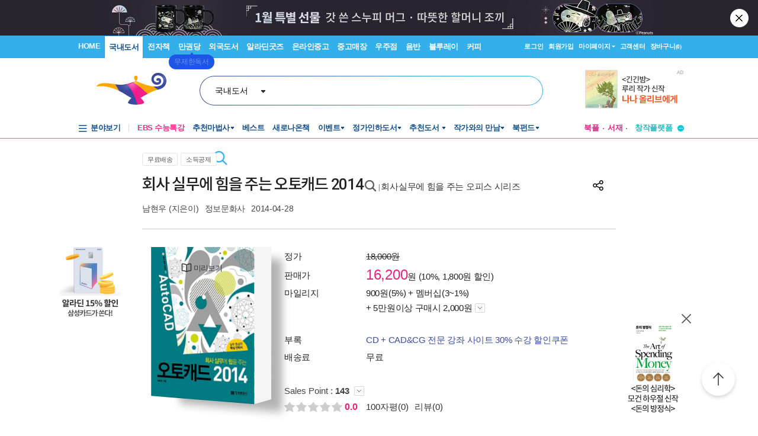

--- FILE ---
content_type: text/html; charset=UTF-8
request_url: https://gu.bizspring.net/p.php?guuid=8d1070ce65d06664e0c623435b047af7&domain=aladin.co.kr&callback=bizSpring_callback_84679
body_size: 221
content:
bizSpring_callback_84679("9844hOgiAhRYVhEICPqP4UE3v3ywDLOMTTRbI7ti")

--- FILE ---
content_type: image/svg+xml
request_url: https://image.aladin.co.kr/img/welcome/arrow-left-white.svg
body_size: 294
content:
<svg xmlns="http://www.w3.org/2000/svg" width="8.569" height="14.837" viewBox="0 0 8.569 14.837">
  <path id="arrow-left-white" d="M14.5,3l-7,6.519L14.5,16" transform="translate(-6.85 -2.081)" fill="none" stroke="#fff" stroke-linecap="round" stroke-linejoin="round" stroke-width="1.3"/>
</svg>


--- FILE ---
content_type: application/x-javascript
request_url: https://www.aladin.co.kr/js/aladin.search.autocomplete.js?ver=202601220901
body_size: 8187
content:
var aladin = aladin || {};

(function ($) {
    aladin.search = {
        _initialized: false,

        init: function () {
            if (this._initialized) return;

            this.field = $(".search_field_area");
            this.form = this.field.find("#QuickSearch");
            this.baselayer = this.field.find("#Search_Layer");
            this.defaultlayer = this.field.find("#SearchDefaultLayer");
            this.completelayer = this.field.find("#SearchCompleteLayer");
            this.input = this.field.find("#SearchWord");
            this.submitBtn = this.field.find("#SearchSubmit");
            this.clearBtn = this.field.find("#search-clear-btn");
            this.isDirectDelivery = this.form.find("#IsDirectDelivery").val();

            //검색어, 진행중인 요청 캐시
            this.cache = new Map();
            this.itemcache = new Map();
            this.requestCache = new Map();
            this.timer = null;
            this.lastKeyword = '';

            // 자동완성 네비게이션 변수
            this.item_count = 0;
            this.item_cursor_idx = -1;

            this.searchTargetInit();
            this.searchBannerInit();
            this.searchLayerInit();
            this.searchInputInit();
            this.jpKeyboardInit();

            this._setupEventDelegation();
            this._initialized = true;
        },

        // 상수 및 설정
        maxCacheSize: 100,
        debounceDelay: 180,
        timeouts: {
            search: 1000, //자동완성검색API
            keyword: 2000, //최근검색어, 추천키워드, 지금베스트API
            viewitem: 2000, //미리보기API
            banner: 2000 //배너API
        },

        /*######################
        Private 메서드들
        #######################*/

        _setupEventDelegation: function () {
            $(document).on('click', '.open-popup-full', (e) => {
                if (!$(e.target).parents(".search_field_area fieldset").length) {
                    $.publish("search-target.hide");
                    $.publish("mode-search.hide");
                    $.publish("jpKeyboard.hide");
                }
            });
        },

        _manageCacheSize: function (cacheMap) {
            while (cacheMap.size > this.maxCacheSize) {
                const firstKey = cacheMap.keys().next().value;
                cacheMap.delete(firstKey);
            }
        },

        _createElement: function (tag, attributes, content, isHTML = false) {
            const element = document.createElement(tag);

            if (attributes) {
                Object.entries(attributes).forEach(([attr, value]) => {
                    element.setAttribute(attr, value);
                });
            }

            if (content) {
                if (isHTML) {
                    element.innerHTML = this._sanitizeSearchTitle(content);
                } else {
                    element.textContent = content;
                }
            }

            return element;
        },

        _sanitizeSearchTitle: function (title) {
            return title
                .replace(/<(?!\/?(em)\b)[^<>]*>/gi, '')
                .replace(/&lt;/g, '<')
                .replace(/&gt;/g, '>')
                .replace(/&amp;/g, '&');
        },

        _deduplicateRequest: function (key, requestFn) {
            if (this.requestCache.has(key)) {
                return this.requestCache.get(key);
            }

            const promise = requestFn().finally(() => {
                this.requestCache.delete(key);
            });

            this.requestCache.set(key, promise);
            return promise;
        },

        _handleAjaxError: function (xhr, textStatus, error, context) {
            const errorInfo = {
                context,
                status: xhr.status,
                statusText: xhr.statusText,
                error: error,
                timestamp: Date.now(),
                responseText: xhr.responseText || null
            };

            const userMessages = {
                0: '네트워크 연결을 확인해주세요.',
                404: '요청한 페이지를 찾을 수 없습니다.',
                timeout: '요청 시간이 초과되었습니다.',
                default: '일시적인 오류가 발생했습니다.'
            };

            const message = xhr.status >= 500 ? '서버 점검 중입니다.' :
                userMessages[xhr.status] ||
                userMessages[textStatus] ||
                userMessages.default;

            if (window.console && console.warn) {
                console.warn(
                    `Ajax Error [${context}]`,
                    '\nUser Message:', message,
                    '\nError Details:', errorInfo,
                    '\nXHR Object:', xhr
                );
            }
        },

        _makeRequest: function (options) {
            const defaults = {
                type: "POST",
                async: true,
                cache: false,
                dataType: "json",
                timeout: this.timeouts[options.context] || 3000,
                beforeSend: () => options.onStart?.(),
                complete: () => options.onComplete?.(),
                error: (xhr, textStatus, error) => {
                    this._handleAjaxError(xhr, textStatus, error, options.context);
                    options.onError?.(xhr, textStatus, error);
                }
            };

            // jQuery Ajax를 네이티브 Promise로 래핑
            return new Promise((resolve, reject) => {
                const jqXHR = $.ajax({ ...defaults, ...options });
                jqXHR.done(resolve).fail((xhr, textStatus, error) => {
                    // 에러 핸들러가 이미 호출되었으므로 reject만 수행
                    reject({ xhr, textStatus, error });
                });
            });
        },

        _saveRecentData: function (type, value) {
            const params = new URLSearchParams({ method: 'add' });

            if (type === 'keyword') {
                params.set('keyword', encodeURIComponent(value));
            } else if (type === 'item') {
                params.set('itemid', value);
            } else {
                console.warn('Invalid save type:', type);
                return;
            }

            if (navigator.sendBeacon) {
                navigator.sendBeacon("/search/v2/recent-keyword.ashx", params);
            } else {
                this._makeRequest({
                    url: "/search/v2/recent-keyword.ashx",
                    data: Object.fromEntries(params.entries()),
                    timeout: 1500,
                    context: `saveRecent${type.charAt(0).toUpperCase()}${type.slice(1)}`
                }).catch(() => { });
            }
        },

        /*######################
        검색 배너 초기화
        #######################*/
        searchBannerInit: function () {
            const $input = this.input;
            const $submit = this.submitBtn;
            const branchtype = this.form.data("branchtype");

            if ($input.val().length > 0 || this.form.data('banner-active') == 0) {
                return;
            }

            this._makeRequest({
                url: "/search/v2/search-banner.ashx",
                data: { branchtype: branchtype },
                timeout: this.timeouts.banner,
                context: 'searchBanner'
            }).then(data => {
                if (data?.ResultCode == 1 && data.banner) {
                    $input.attr('placeholder', data.banner.AdText).addClass("ad");

                    const redirect = '/banner/wadbanner_redirect.aspx?PubBannerId=' + data.banner.PubBannerId;
                    $submit.off("click.banner").on("click.banner", (e) => {
                        e.preventDefault();
                        location.href = redirect;
                    });
                }
            }).catch(error => {
                console.warn('Banner loading failed:', error);
            });
        },

        /*######################
        일본어 키보드 초기화
        #######################*/
        jpKeyboardInit: function () {
            const $jpBtn = this.form.find(".jp_word_btn");
            const $jpLayer = this.form.find(".jp_word_layer_positon");
            const $jpSearchWord = $jpLayer.find("#JP-SearchWord");
            const $jpSubmit = $jpLayer.find(".jp_word_submit");
            const $jpClose = $jpLayer.find(".layer_close");

            $.subscribe("jpKeyboard.hide", () => {
                $jpLayer.fullpop("hide");
            });

            $jpBtn.on("click", (e) => {
                e.preventDefault();
                if ($jpLayer.is(":visible")) {
                    $jpLayer.fullpop("hide");
                } else {
                    $.publish("mode-search.hide");
                    $jpLayer.fullpop("show");
                    this.defaultlayer.hide();
                }
            });

            $jpLayer.find(".jp_word_table td a").on("click", (e) => {
                e.preventDefault();
                const val = $(e.currentTarget).text();
                if (val.length > 0) {
                    $jpSearchWord.val($jpSearchWord.val() + val);
                }
            });

            $jpSubmit.on("click", (e) => {
                e.preventDefault();
                const jsword = $jpSearchWord.val();
                const length = jsword.length;

                $jpSearchWord.val("");
                this.input.val(jsword);
                $jpLayer.fullpop("hide");

                setTimeout(() => {
                    this.input[0].focus();
                    this.input[0].setSelectionRange(length, length);
                }, 100);
            });

            $jpClose.on("click", (e) => {
                e.preventDefault();
                $jpLayer.fullpop("hide");
            });
        },

        /*######################
        검색 타겟 초기화
        #######################*/
        searchTargetInit: function () {
            const $target = this.form.find("#Search-Target-Desc");
            const $targetList = this.form.find("#Search-Target-List");
            const isUsedStore = this.form.find("input[name='KeyTag']").length > 0;
            const $jpBtn = this.form.find(".jp_word_btn");
            const $searchTarget = this.form.find("input[name='SearchTarget']");

            $.subscribe("search-target.show", () => {
                if ($('body').hasClass('mode-search')) {
                    $.publish("mode-search.hide");
                }
                this.form.find("#Search-Target-List").fullpop("show");
                $target.addClass("active");
            });

            $.subscribe("search-target.hide", () => {
                this.form.find("#Search-Target-List").fullpop("hide");
                $target.removeClass("active");
            });

            $target.off("click.searchtarget keypress.searchtarget")
                .on("click.searchtarget keypress.searchtarget", (e) => {
                    if (e.type === "click" || (e.type === "keypress" && e.which === 13)) {
                        e.preventDefault();
                        if (e.originalEvent.pointerType === "mouse" || e.which === 13) {
                            $targetList.is(":visible") ?
                                $.publish("search-target.hide") :
                                $.publish("search-target.show");
                        }
                    }
                });

            $targetList.find("button").off("click.searchtarget keypress.searchtarget")
                .on("click.searchtarget keypress.searchtarget", (e) => {
                    e.preventDefault();
                    $targetList.fullpop("hide");

                    const element = $(e.currentTarget);
                    $target.text(element.text());

                    if (isUsedStore) {
                        this.form.find("input[name='KeyTag']").val(element.data('target'));
                    } else {
                        $target.attr('data-target', element.data('target'));
                        this.searchTargetChangeSet(element.data('target'));
                        this.form.find("input[name='SearchTarget']").val(element.data('target'));

                        if (element.data('target') === 'Foreign') {
                            $jpBtn.show();
                            this.clearBtn.addClass("jp");
                        } else {
                            $jpBtn.hide();
                            this.clearBtn.removeClass("jp");
                        }
                    }

                    // 캐시 초기화
                    this.cache?.clear();

                    setTimeout(() => {
                        this.input[0].focus();
                    }, 200);
                });

            if ($searchTarget.val() === 'Foreign') {
                $jpBtn.show();
                this.clearBtn.addClass("jp");
            }

            if ($target.length > 0) {
                this.searchTargetChangeSet($target.data('target'));
            } else {
                this.searchTargetChangeSet($searchTarget.val());
            }
        },

        searchTargetChangeSet: function (target) {
            const mode = this.form.attr('data-site-mode');

            if (target === "UsedStore" || target === "Talktalk") {
                if (target === "UsedStore" && this.isDirectDelivery == 2) {
                    this.form.attr('data-active', 1);
                } else {
                    this.form.attr('data-active', 0);
                }
                this.input.attr('data-autocomplete-active', 0);
            }
            else if (target === "Coffee") {
                this.form.attr('data-active', 1);
                this.input.attr('data-autocomplete-active', 0);
            }
            else if (target === "Used" && this.form.find("input[name='KeyTag']").length > 0) {
                this.form.attr('data-active', 0);
                this.input.attr('data-autocomplete-active', 0);
            }
            else if (target === undefined && mode == 1) {
                this.form.attr('data-active', 0);
                this.input.attr('data-autocomplete-active', 0);
            }
            else {
                this.form.attr('data-active', 1);
                this.input.attr('data-autocomplete-active', 1);
            }
        },

        /*######################
        검색 입력 초기화
        #######################*/
        searchInputInit: function () {
            let debounceTimer = null;

            const debouncedSearch = (keyword, searchTarget, mode) => {
                clearTimeout(debounceTimer);
                debounceTimer = setTimeout(() => {
                    this._performSearch(keyword, searchTarget, mode);
                }, this.debounceDelay);
            };

            $(document).off("keydown.input keyup.input focusin.input mousedown.input propertychange.input input.input")
                .on("keydown.input keyup.input focusin.input mousedown.input propertychange.input input.input", "#SearchWord", (e) => {
                    const keyword = this.input.val();

                    if (e.type === 'mousedown') {
                        if (window.getSelection) {
                            window.getSelection().removeAllRanges();
                        }
                        if (document.selection) {
                            document.selection.empty();
                        }
                    }

                    // keydown에서만 처리할 이벤트들
                    if (e.type === 'keydown') {
                        // 자동완성 네비게이션
                        if (e.which === 40 || e.which === 38) {
                            e.preventDefault();
                            if (this.item_count === 0 || !this.completelayer.is(":visible")) {
                                return;
                            }
                            this._handleAutoCompleteNavigation(e);
                            return;
                        }

                        // 엔터키 처리
                        if (e.which === 13) {
                            e.preventDefault();
                            if (this.item_cursor_idx > -1) {
                                const $autoComplete = this.completelayer.find(".auto_complete");
                                const itemid = $autoComplete.find("li").eq(this.item_cursor_idx).data("itemid");
                                this.viewItem(itemid, true);
                            } else {
                                this.searchResult(keyword, true);
                            }
                            return;
                        }
                    }

                    // 검색어 입력 처리
                    if (e.type === 'input' || e.type === 'keyup' || e.type === 'focusin' || e.type === 'propertychange' || e.type === 'mousedown') {
                        if (e.which === 40 || e.keyCode === 40 || e.which === 38 || e.keyCode === 38 || e.which === 13 || e.keyCode === 13) {
                            return;
                        }
                        this._handleSearchInput(keyword, debouncedSearch);
                    }
                });
        },

        _handleAutoCompleteNavigation: function (e) {
            const $auto_complete = this.completelayer.find(".auto_complete");

            if (e.which === 40) { // Down key
                this.item_cursor_idx = this.item_cursor_idx < this.item_count - 1 ?
                    this.item_cursor_idx + 1 : 0;
            } else if (e.which === 38) { // Up key
                this.item_cursor_idx = this.item_cursor_idx > 0 ?
                    this.item_cursor_idx - 1 : -1;
            }

            if (this.item_cursor_idx === -1) {
                $auto_complete.find("li").removeClass("on");
            } else {
                const $obj = $auto_complete.find("li").eq(this.item_cursor_idx);
                if ($obj.length) {
                    $obj.addClass("on").siblings().removeClass("on");
                    const itemid = $obj.data("itemid");
                    if (itemid) {
                        this.searchItemPreview(itemid, this.item_cursor_idx);
                    }
                }
            }
        },

        _handleSearchInput: function (keyword, debouncedSearch) {
            // 이전 키워드와 동일한 경우 스킵
            if (keyword === this.lastKeyword && keyword.length > 0) {
                return;
            }
            this.lastKeyword = keyword;

            const active = this.input.attr('data-autocomplete-active');
            const mode = this.form.attr('data-site-mode');
            const searchTarget = this.form.find("input[name='SearchTarget']").val();

            this.clearBtn.css('visibility', keyword ? 'visible' : 'hidden');

            if (!$('body').hasClass('mode-search')) {
                this.input.attr('placeholder', '');
                $.publish("mode-submit-btn.normal");
                if (this.form.attr('data-active') == 1) {
                    $.publish("mode-search.show");
                }
            }

            this.item_cursor_idx = -1;

            if (active == 0) {
                keyword ? this.defaultlayer.hide() : this.defaultlayer.show();
                return;
            }

            if (!keyword) {
                const $autoComplete = this.completelayer.find(".auto_complete");
                const $productInfo = this.completelayer.find(".product_info");
                $autoComplete.empty();
                $productInfo.empty();
                this.completelayer.hide();
                this.defaultlayer.show();
            } else {
                if (this.defaultlayer.is(":visible")) {
                    setTimeout(() => this.defaultlayer.hide(), 300);
                }
                debouncedSearch(keyword, searchTarget, mode);
            }
        },

        /*######################
        검색 수행 로직
        #######################*/
        _performSearch: function (keyword, searchTarget, mode) {
            const $autoComplete = this.completelayer.find(".auto_complete");
            const $completelayer = this.completelayer;

            // 캐시 확인
            if (this.cache.has(keyword)) {
                const cachedHtml = this.cache.get(keyword);
                $autoComplete.html(cachedHtml);
                $completelayer.show();

                const $firstItem = $autoComplete.find("li").eq(0);
                if ($firstItem.length) {
                    this.searchItemPreview($firstItem.data("itemid"));
                }
                return Promise.resolve();
            }

            const requestKey = `search_${keyword}`;
            return this._deduplicateRequest(requestKey, () => {
                return this._makeRequest({
                    url: "/search/v2/search-items.ashx",
                    data: {
                        q: encodeURIComponent(keyword),
                        t: searchTarget,
                        mode: mode
                    },
                    timeout: this.timeouts.search,
                    context: 'performSearch'
                });
            }).then(data => {
                if (data?.ResultCode === 1 && Array.isArray(data.List)) {
                    this.item_count = data.List.length;
                    if (data.List.length === 0) {
                        $completelayer.hide();
                        return;
                    }

                    const html = this._buildAutoCompleteHTML(data.List);
                    $autoComplete.html(html);
                    $completelayer.show();

                    // 캐시 저장
                    this._manageCacheSize(this.cache);
                    this.cache.set(keyword, html);

                    if (data.List[0]?.ItemId) {
                        this.searchItemPreview(data.List[0].ItemId);
                    }
                } else if (data?.ResultCode === 0) {
                    this.input.attr('data-autocomplete-active', 0);
                    $completelayer.hide();
                    if (this.form.attr('data-active') == 1) {
                        this.defaultlayer.show();
                    }
                }
            }).catch(error => {
                //console.warn('Search request failed:', error);
                $completelayer.hide();
            });
        },

        _buildAutoCompleteHTML: function (items) {
            const ul = this._createElement('ul');
            const fragment = document.createDocumentFragment();

            items.forEach(item => {
                if (item?.ItemId && item?.Title) {
                    const li = this._createElement('li', { 'data-itemid': item.ItemId });
                    const a = this._createElement('a', {
                        'href': `javascript:aladin.search.viewItem(${item.ItemId}, true);`,
                        'onfocus': `aladin.search.searchItemPreview(${item.ItemId});`,
                        'onmouseover': `aladin.search.searchItemPreview(${item.ItemId});`
                    });

                    a.innerHTML = this._sanitizeSearchTitle(item.Title);
                    li.appendChild(a);
                    fragment.appendChild(li);
                }
            });

            ul.appendChild(fragment);
            return ul.outerHTML;
        },

        /*######################
        아이템 미리보기
        #######################*/
        searchItemPreview: function (itemid, cursor_idx) {
            if (!itemid) return;

            const $productInfo = this.completelayer.find(".product_info");
            const $autoComplete = this.completelayer.find(".auto_complete");

            if (cursor_idx === undefined) {
                $autoComplete.find("li").removeClass("on");
                this.item_cursor_idx = -1;
            }

            if (this.itemcache.has(itemid)) {
                $productInfo.html(this.itemcache.get(itemid));
                return;
            }

            $productInfo.empty();

            this._makeRequest({
                url: "/search/v2/search-item-preview.ashx",
                data: { itemid: itemid },
                timeout: this.timeouts.viewitem,
                context: 'searchItemPreview'
            }).then(data => {
                if (data?.ResultCode == 1) {
                    const html = this._buildPreviewHTML(data, itemid);
                    $productInfo.html(html);

                    // 캐시 저장
                    this._manageCacheSize(this.itemcache);
                    this.itemcache.set(itemid, html);
                }
            }).catch(error => {
                console.warn('Preview request failed:', error);
            });
        },

        _buildPreviewHTML: function (data, itemid) {
            const url = `javascript:aladin.search.viewItem(${itemid}, true);`;
            let html = `<div class="cover"><a href="${url}"><img src="${data.Cover}"></a>`;

            if (data.IsBasketable) {
                html += `<button type="button" class="add_basket" onclick="aladin.search.addBasket(${data.ItemId},event)">장바구니 담기</button>`;
            }
            html += '</div>';

            html += `<div class="txt"><div class="book_tit"><a href="${url}">${data.Title}</a></div>`;
            html += '<div class="book_info">';

            if (data.Author?.length > 0) html += `<span>${data.Author}</span>`;
            if (data.Publisher?.length > 0) html += `<span>${data.Publisher}</span>`;
            if (data.PublishDate?.length > 0) html += `<span>${data.PublishDate}</span>`;

            html += `</div><div class="book_price">${data.Price}</div></div>`;

            return html;
        },

        /*######################
        검색 레이어 초기화
        #######################*/
        searchLayerInit: function () {
            this._setupSearchLayerEvents();
            this._setupSearchSubscriptions();
            this._setupInputEvents();
        },

        _setupSearchLayerEvents: function () {
            $.subscribe("mode-search.show", () => {
                $("body").addClass("mode-search");
                this.baselayer.fullpop("show");
                $.publish("search-target.hide");

                // 비동기 데이터 로딩
                Promise.allSettled([
                    this._loadRecentKeywords(),
                    this._loadRecommendKeywords(),
                    this._loadNowBest(),
                    //this._loadRecentViewItems()
                ]);
            });

            $.subscribe("mode-search.hide", () => {
                this.baselayer.fullpop('hide');
                this.item_cursor_idx = -1;
                $.publish("mode-autocomplet.clear");
                setTimeout(() => $("body").removeClass("mode-search"), 100);
            });

            $.subscribe("mode-autocomplet.clear", () => {
                const $completelayer = this.completelayer;
                $completelayer.find(".auto_complete").html("");
                $completelayer.find(".product_info").html("");
                $completelayer.hide();
                this.lastKeyword = "";
            });

            $.subscribe("mode-submit-btn.normal", () => {
                this.submitBtn.off("click").on("click", (e) => {
                    e.preventDefault();
                    this.searchResult(this.input.val(), true);
                });
            });
        },

        _setupInputEvents: function () {
            this.input.on("click", (e) => {
                e.preventDefault();
                if ($('body').hasClass('mode-search')) return;

                $(e.currentTarget).attr('placeholder', '').removeClass("ad");
                $.publish("mode-submit-btn.normal");

                if (this.form.attr('data-active') == 1) {
                    $.publish("mode-search.show");
                    if (this.form.find(".jp_word_layer_positon").is(":visible")) {
                        $.publish("jpKeyboard.hide");
                    }
                } else {
                    $.publish("search-target.hide");
                }
            });

            this.clearBtn.on("click", (e) => {
                e.preventDefault();
                this.input.val('');
                setTimeout(() => this.input[0].focus(), 100);
            });

            this.form.find(".layer_close").on("click", (e) => {
                e.preventDefault();
                $.publish("mode-search.hide");
            });

            if (this.input.val().length > 0) {
                this.clearBtn.css('visibility', 'visible');
            }
        },

        /*######################
        최근 검색어 로딩
        #######################*/
        _loadRecentKeywords: function () {
            const $section = $("#recent-keyword-section");
            if ($section.hasClass("on")) return Promise.resolve();

            $section.empty();

            return this._makeRequest({
                url: "/search/v2/recent-keyword.ashx",
                timeout: this.timeouts.keyword,
                context: 'recent_keyword_bind'
            }).then(data => {
                if (data?.ResultCode == 1 && Array.isArray(data.List)) {
                    this._renderRecentKeywords($section, data);
                } else {
                    this._renderEmptyRecentKeywords($section);
                }
            }).catch(error => {
                console.warn('Failed to load recent keywords:', error);
            });
        },

        _renderRecentKeywords: function ($section, data) {
            const items = data.List.map(item => {
                const fn = item.ItemId > 0
                    ? `aladin.search.viewItem(${item.ItemId}, undefined, 'pcsearch_recen');`
                    : `aladin.search.changeKeyword('${encodeURIComponent(item.Keyword)}')`;

                return `<li><a href="javascript:${fn}">${item.Keyword}</a>
                        <button type="button" class="del_btn" onclick="aladin.search.deleteRecentKeyword('delete', ${item.Seq}, event)">삭제</button></li>`;
            }).join('');

            const html = `
                <div class="tit">
                    <h3 tabindex="0">최근 검색어</h3>
                    <button type="button" class="all_del" onclick="aladin.search.deleteRecentKeyword('delete_all',0,event)">전체삭제</button>
                </div>
                <ul>${items}</ul>`;

            $section.append(html).show().addClass("on");
        },

        _renderEmptyRecentKeywords: function ($section) {
            const html = `
                <div class="tit"><h3 tabindex="0">최근 검색어</h3></div>
                <div class="none_box"><p>최근 검색어가 없습니다.</p></div>`;
            $section.append(html).show().addClass("on");
        },

        /*######################
        추천 키워드 로딩
        #######################*/
        _loadRecommendKeywords: function () {
            const $section = $("#recommand-keyword-section");
            if ($section.hasClass("on")) return Promise.resolve();

            const mode = this.form.attr('data-site-mode');

            return this._makeRequest({
                url: "/search/v2/recommand-keyword.ashx",
                data: { mode: mode },
                timeout: this.timeouts.keyword,
                context: 'recommand_keyword_bind'
            }).then(data => {
                if (data?.ResultCode == 1 && Array.isArray(data.List)) {
                    const keywords = data.List.map(item => {
                        const url = item.Link + (item.Link.includes("?") ? "&" : "?") + "start=pcsearch_mdkey";
                        return `<a href="${url}">${item.Keyword}</a>`;
                    }).join('');

                    const html = `
                        <div class="tit"><h3 tabindex="0">추천 키워드</h3></div>
                        <div class="keyword_box">${keywords}</div>`;

                    $section.append(html).show().addClass("on");
                }
            }).catch(error => {
                console.warn('Failed to load recommend keywords:', error);
            });
        },

        /*######################
        지금 베스트 로딩
        #######################*/
        _loadNowBest: function () {
            const $section = $("#now-best-section");
            if ($section.hasClass("on")) return Promise.resolve();

            const mode = this.form.attr('data-site-mode');

            return this._makeRequest({
                url: "/search/v2/now-best.ashx",
                data: { mode: mode },
                timeout: this.timeouts.keyword,
                context: 'now_best_bind'
            }).then(data => {
                if (data?.ResultCode == 1 && Array.isArray(data.List)) {
                    this._renderNowBest($section, data);
                }
            }).catch(error => {
                console.warn('Failed to load now best:', error);
            });
        },

        _renderNowBest: function ($section, data) {
            let items = "";

            for (let i = 0; i < data.List.length; i++) {
                if (i % 5 === 0) {
                    if (i > 0) items += '</ol></div>';
                    items += '<div class="swiper-slide"><ol>';
                }

                const item = data.List[i];
                items += `<li><a href="/shop/wproduct.aspx?ItemId=${item.ItemId}&start=pcsearch_beitem">
                    <div class="cover"><img src="${item.Cover}"/></div>
                    <div class="txt"><em>${item.Rank}.</em> ${item.Title}</div>
                </a></li>`;

                if (i === data.List.length - 1) {
                    items += '</ol></div>';
                }
            }

            const header = `
                <div class="tit">
                    <h3><a href="/shop/common/wbest.aspx?BestType=NowBest&start=pcsearch_beitem">지금 베스트</a></h3>
                    <div>
                        <div class="time" tabindex="0">${data.CalcTime}</div>
                        <div class="now_best_btn">
                            <button type="button" class="now_best-prev" tabindex="-1" title="1위~5위 목록 보기">이전</button>
                            <button type="button" tabindex="-1" class="now_best-next" title="6위~10위 목록 보기">다음</button>
                        </div>
                    </div>
                </div>`;

            const swiperHtml = `<div class="swiper now_best_list"><div class="swiper-wrapper">${items}</div></div>`;

            $section.append(header + swiperHtml).show().addClass("on");

            // Swiper 초기화
            requestAnimationFrame(() => {
                this._initNowBestSwiper();
            });
        },

        _initNowBestSwiper: function () {
            try {
                new Swiper(".now_best_list", {
                    slidesPerView: 1,
                    observer: true,
                    observeParents: true,
                    navigation: {
                        nextEl: ".now_best_btn .now_best-next",
                        prevEl: ".now_best_btn .now_best-prev",
                    },
                    touchRatio: 0,
                    allowTouchMove: false,
                    on: {
                        afterInit: function () {
                            $('.now_best-next, .now_best-prev').attr('tabindex', '-1');
                        },
                        slideChange: function () {
                            $('.now_best-next, .now_best-prev').attr('tabindex', '-1');
                        },
                    },
                });
            } catch (error) {
                // Swiper 라이브러리가 없는 경우 동적 로드
                $.getScript('/ucl_editor/js/swiper.min.js', () => {
                    this._initNowBestSwiper();
                });
            }
        },

        /*######################
        최근 본 상품 로딩 (구독 방식 유지)
        #######################*/
        _loadRecentViewItems: function () {
            return new Promise((resolve) => {
                $.publish("recent-viewitem.bind");
                resolve();
            });
        },

        _setupSearchSubscriptions: function () {
            // 최근 본 상품 구독 (기존 로직 유지)
            $.subscribe("recent-viewitem.bind", function () {
                const $section = $("#recent-viewitem-section");
                if ($section.hasClass("on")) return;

                aladin.search._makeRequest({
                    url: "/search/v2/recent-viewitem.ashx",
                    timeout: aladin.search.timeouts.viewitem,
                    context: 'recent_viewitem_bind'
                }).then(data => {
                    if (data?.ResultCode == 1 && Array.isArray(data.List)) {
                        // 최근 본 상품 렌더링 로직...
                        $section.addClass("on");
                    }
                }).catch(error => {
                    console.warn('Failed to load recent view items:', error);
                });
            });
        },

        /*######################
        검색 결과 처리
        #######################*/
        searchResult: function (keyword, needsave) {
            keyword = keyword.trim();

            if (!keyword) {
                alert('검색어를 입력하세요.');
                this.input.focus();
                return;
            }

            if (needsave) {
                this._saveRecentData('keyword', keyword);
            }

            this.form.submit();
        },

        /*######################
        아이템 관련 메서드
        #######################*/
        addBasket: function (itemid, e) {
            e.preventDefault();
            if (itemid) {
                location.href = '/shop/wbasket.aspx?addbook=' + itemid + '&start=slayer';
            }
        },

        viewItem: function (itemid, needsave, param) {
            if (!itemid) return false;

            param = param || "pcsearch_auto";

            if (needsave === undefined) {
                this._navigateToItem(itemid, param);
            } else {
                this._saveRecentData('item', Math.abs(itemid));
                this._navigateToItem(itemid, param);
            }

            return false;
        },

        _navigateToItem: function (itemid, param) {
            const url = itemid < 0
                ? `/shop/usedshop/wuseditemall.aspx?ItemId=${Math.abs(itemid)}&start=${param}`
                : `/shop/wproduct.aspx?ItemId=${itemid}&start=${param}`;
            location.href = url;
        },

        /*######################
        키워드 관련 메서드
        #######################*/
        changeKeyword: function (keyword) {
            this.input.val(decodeURIComponent(keyword));
            this.form.append('<input type="hidden" name="start" value="pcsearch_recen" />');
            this.searchResult(decodeURIComponent(keyword));
        },

        deleteRecentKeyword: function (method, seq, e) {
            e.preventDefault();

            return this._makeRequest({
                url: "/search/v2/recent-keyword.ashx",
                data: { method: method, Seq: seq },
                timeout: this.timeouts.keyword,
                context: 'deleteRecentKeyword'
            }).then(data => {
                if (data?.ResultCode == 1) {
                    $("#recent-keyword-section").removeClass("on");
                    return this._loadRecentKeywords();
                }
            }).catch(error => {
                console.warn('Failed to delete recent keyword:', error);
            });
        },

        /*######################
        유틸리티 메서드들
        #######################*/
        searchLayerClose: function () {
            this.input.blur();
            $.publish("mode-search.hide");
        },
    };
})(jQuery);
